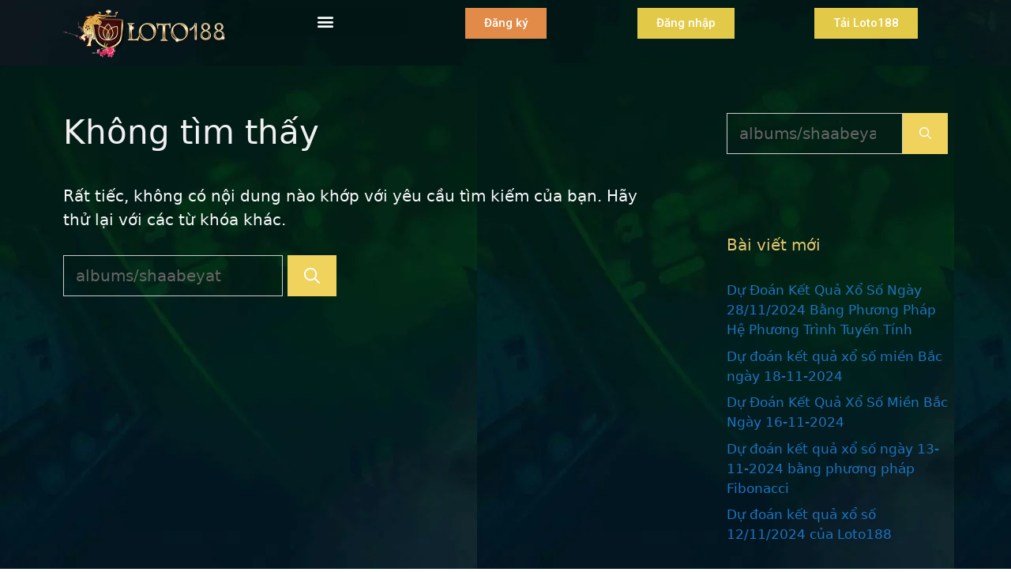

--- FILE ---
content_type: text/css; charset=UTF-8
request_url: https://sh3beyat.com/wp-content/uploads/elementor/css/post-198.css?ver=1746646602
body_size: 264
content:
.elementor-kit-198{--e-global-color-primary:#E4C36E;--e-global-color-secondary:#54595F;--e-global-color-text:#D7D7D7;--e-global-color-accent:#61CE70;--e-global-typography-primary-font-family:"Roboto";--e-global-typography-primary-font-weight:600;--e-global-typography-secondary-font-family:"Roboto Slab";--e-global-typography-secondary-font-weight:400;--e-global-typography-text-font-family:"Roboto";--e-global-typography-text-font-weight:400;--e-global-typography-accent-font-family:"Roboto";--e-global-typography-accent-font-weight:500;background-image:url("https://sh3beyat.com/wp-content/uploads/2021/05/bg-loto188.jpg");}.elementor-kit-198 button,.elementor-kit-198 input[type="button"],.elementor-kit-198 input[type="submit"],.elementor-kit-198 .elementor-button{background-color:#EFD35D;}.elementor-kit-198 e-page-transition{background-color:#FFBC7D;}.elementor-kit-198 h2{color:#E4C36E;}.elementor-kit-198 h3{color:#DAC080;}.elementor-section.elementor-section-boxed > .elementor-container{max-width:1140px;}.e-con{--container-max-width:1140px;}.elementor-widget:not(:last-child){margin-block-end:20px;}.elementor-element{--widgets-spacing:20px 20px;--widgets-spacing-row:20px;--widgets-spacing-column:20px;}{}h1.entry-title{display:var(--page-title-display);}@media(max-width:1024px){.elementor-section.elementor-section-boxed > .elementor-container{max-width:1024px;}.e-con{--container-max-width:1024px;}}@media(max-width:767px){.elementor-kit-198{background-image:url("https://sh3beyat.com/wp-content/uploads/2021/05/bg-loto188.jpg");}.elementor-section.elementor-section-boxed > .elementor-container{max-width:767px;}.e-con{--container-max-width:767px;}}

--- FILE ---
content_type: text/css; charset=UTF-8
request_url: https://sh3beyat.com/wp-content/uploads/elementor/css/post-210.css?ver=1746646602
body_size: 529
content:
.elementor-210 .elementor-element.elementor-element-50cc13d8:not(.elementor-motion-effects-element-type-background), .elementor-210 .elementor-element.elementor-element-50cc13d8 > .elementor-motion-effects-container > .elementor-motion-effects-layer{background-image:url("https://sh3beyat.com/wp-content/uploads/2021/05/bg-body.jpg");}.elementor-210 .elementor-element.elementor-element-50cc13d8{transition:background 0.3s, border 0.3s, border-radius 0.3s, box-shadow 0.3s;}.elementor-210 .elementor-element.elementor-element-50cc13d8 > .elementor-background-overlay{transition:background 0.3s, border-radius 0.3s, opacity 0.3s;}.elementor-widget-theme-site-logo .widget-image-caption{color:var( --e-global-color-text );font-family:var( --e-global-typography-text-font-family ), Sans-serif;font-weight:var( --e-global-typography-text-font-weight );}.elementor-210 .elementor-element.elementor-element-126c79c8{text-align:left;}.elementor-widget-nav-menu .elementor-nav-menu .elementor-item{font-family:var( --e-global-typography-primary-font-family ), Sans-serif;font-weight:var( --e-global-typography-primary-font-weight );}.elementor-widget-nav-menu .elementor-nav-menu--main .elementor-item{color:var( --e-global-color-text );fill:var( --e-global-color-text );}.elementor-widget-nav-menu .elementor-nav-menu--main .elementor-item:hover,
					.elementor-widget-nav-menu .elementor-nav-menu--main .elementor-item.elementor-item-active,
					.elementor-widget-nav-menu .elementor-nav-menu--main .elementor-item.highlighted,
					.elementor-widget-nav-menu .elementor-nav-menu--main .elementor-item:focus{color:var( --e-global-color-accent );fill:var( --e-global-color-accent );}.elementor-widget-nav-menu .elementor-nav-menu--main:not(.e--pointer-framed) .elementor-item:before,
					.elementor-widget-nav-menu .elementor-nav-menu--main:not(.e--pointer-framed) .elementor-item:after{background-color:var( --e-global-color-accent );}.elementor-widget-nav-menu .e--pointer-framed .elementor-item:before,
					.elementor-widget-nav-menu .e--pointer-framed .elementor-item:after{border-color:var( --e-global-color-accent );}.elementor-widget-nav-menu{--e-nav-menu-divider-color:var( --e-global-color-text );}.elementor-widget-nav-menu .elementor-nav-menu--dropdown .elementor-item, .elementor-widget-nav-menu .elementor-nav-menu--dropdown  .elementor-sub-item{font-family:var( --e-global-typography-accent-font-family ), Sans-serif;font-weight:var( --e-global-typography-accent-font-weight );}.elementor-210 .elementor-element.elementor-element-21da7615 .elementor-menu-toggle{margin:0 auto;}.elementor-210 .elementor-element.elementor-element-21da7615 .elementor-nav-menu--dropdown a, .elementor-210 .elementor-element.elementor-element-21da7615 .elementor-menu-toggle{color:#FFFFFF;}.elementor-210 .elementor-element.elementor-element-21da7615 .elementor-nav-menu--dropdown{background-color:#02010100;}.elementor-210 .elementor-element.elementor-element-21da7615 .elementor-nav-menu--dropdown a:hover,
					.elementor-210 .elementor-element.elementor-element-21da7615 .elementor-nav-menu--dropdown a.elementor-item-active,
					.elementor-210 .elementor-element.elementor-element-21da7615 .elementor-nav-menu--dropdown a.highlighted{background-color:#CDEDDA7D;}.elementor-widget-button .elementor-button{background-color:var( --e-global-color-accent );font-family:var( --e-global-typography-accent-font-family ), Sans-serif;font-weight:var( --e-global-typography-accent-font-weight );}.elementor-210 .elementor-element.elementor-element-0776308 .elementor-button{background-color:#E28A48;border-radius:0px 0px 0px 0px;}.elementor-210 .elementor-element.elementor-element-33fb0d44 .elementor-button{background-color:#E2CA48;border-radius:0px 0px 0px 0px;}.elementor-210 .elementor-element.elementor-element-5d73a93 .elementor-button{background-color:#E2CA48;border-radius:0px 0px 0px 0px;}.elementor-theme-builder-content-area{height:400px;}.elementor-location-header:before, .elementor-location-footer:before{content:"";display:table;clear:both;}@media(max-width:767px){.elementor-210 .elementor-element.elementor-element-7cbe7cf0{width:50%;}.elementor-210 .elementor-element.elementor-element-12e6a442{width:50%;}.elementor-210 .elementor-element.elementor-element-29293466{width:50%;}.elementor-210 .elementor-element.elementor-element-29d090cd{width:50%;}.elementor-210 .elementor-element.elementor-element-76048c6{width:50%;}}

--- FILE ---
content_type: text/css; charset=UTF-8
request_url: https://sh3beyat.com/wp-content/uploads/elementor/css/post-206.css?ver=1746646602
body_size: 266
content:
.elementor-206 .elementor-element.elementor-element-433ecf6b:not(.elementor-motion-effects-element-type-background), .elementor-206 .elementor-element.elementor-element-433ecf6b > .elementor-motion-effects-container > .elementor-motion-effects-layer{background-color:#0A323C;}.elementor-206 .elementor-element.elementor-element-433ecf6b{transition:background 0.3s, border 0.3s, border-radius 0.3s, box-shadow 0.3s;}.elementor-206 .elementor-element.elementor-element-433ecf6b > .elementor-background-overlay{transition:background 0.3s, border-radius 0.3s, opacity 0.3s;}.elementor-widget-theme-site-logo .widget-image-caption{color:var( --e-global-color-text );font-family:var( --e-global-typography-text-font-family ), Sans-serif;font-weight:var( --e-global-typography-text-font-weight );}.elementor-widget-text-editor{color:var( --e-global-color-text );font-family:var( --e-global-typography-text-font-family ), Sans-serif;font-weight:var( --e-global-typography-text-font-weight );}.elementor-widget-text-editor.elementor-drop-cap-view-stacked .elementor-drop-cap{background-color:var( --e-global-color-primary );}.elementor-widget-text-editor.elementor-drop-cap-view-framed .elementor-drop-cap, .elementor-widget-text-editor.elementor-drop-cap-view-default .elementor-drop-cap{color:var( --e-global-color-primary );border-color:var( --e-global-color-primary );}.elementor-206 .elementor-element.elementor-element-765845f7:not(.elementor-motion-effects-element-type-background), .elementor-206 .elementor-element.elementor-element-765845f7 > .elementor-motion-effects-container > .elementor-motion-effects-layer{background-color:#0A323C;}.elementor-206 .elementor-element.elementor-element-765845f7{transition:background 0.3s, border 0.3s, border-radius 0.3s, box-shadow 0.3s;}.elementor-206 .elementor-element.elementor-element-765845f7 > .elementor-background-overlay{transition:background 0.3s, border-radius 0.3s, opacity 0.3s;}.elementor-widget-image .widget-image-caption{color:var( --e-global-color-text );font-family:var( --e-global-typography-text-font-family ), Sans-serif;font-weight:var( --e-global-typography-text-font-weight );}.elementor-theme-builder-content-area{height:400px;}.elementor-location-header:before, .elementor-location-footer:before{content:"";display:table;clear:both;}@media(max-width:767px){.elementor-206 .elementor-element.elementor-element-468d89e8{width:33%;}.elementor-206 .elementor-element.elementor-element-5b629885{width:33%;}.elementor-206 .elementor-element.elementor-element-7b7d8927{width:33%;}.elementor-206 .elementor-element.elementor-element-4ba88eff{width:33%;}.elementor-206 .elementor-element.elementor-element-5ac60f51{width:33%;}.elementor-206 .elementor-element.elementor-element-1b6fd9cd{width:33%;}}